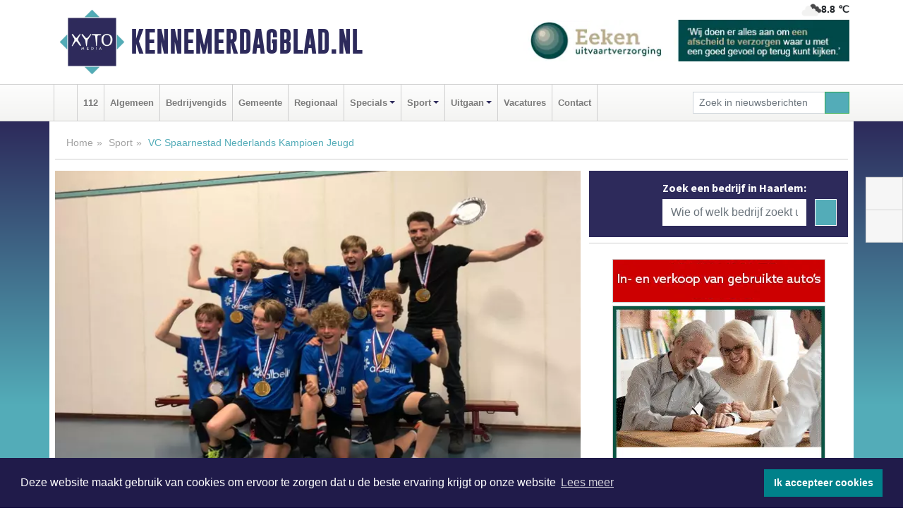

--- FILE ---
content_type: text/html; charset=UTF-8
request_url: https://www.kennemerdagblad.nl/sport/vc-spaarnestad-nederlands-kampioen-jeugd
body_size: 9580
content:
<!DOCTYPE html><html
lang="nl"><head><meta
charset="utf-8"><meta
http-equiv="Content-Type" content="text/html; charset=UTF-8"><meta
name="description" content="VC Spaarnestad Nederlands Kampioen Jeugd. Lees dit nieuwsbericht op Kennemerdagblad.nl"><meta
name="author" content="Kennemerdagblad.nl"><link
rel="schema.DC" href="http://purl.org/dc/elements/1.1/"><link
rel="schema.DCTERMS" href="http://purl.org/dc/terms/"><link
rel="preload" as="font" type="font/woff" href="https://www.kennemerdagblad.nl/fonts/fontawesome/fa-brands-400.woff" crossorigin="anonymous"><link
rel="preload" as="font" type="font/woff2" href="https://www.kennemerdagblad.nl/fonts/fontawesome/fa-brands-400.woff2" crossorigin="anonymous"><link
rel="preload" as="font" type="font/woff" href="https://www.kennemerdagblad.nl/fonts/fontawesome/fa-regular-400.woff" crossorigin="anonymous"><link
rel="preload" as="font" type="font/woff2" href="https://www.kennemerdagblad.nl/fonts/fontawesome/fa-regular-400.woff2" crossorigin="anonymous"><link
rel="preload" as="font" type="font/woff" href="https://www.kennemerdagblad.nl/fonts/fontawesome/fa-solid-900.woff" crossorigin="anonymous"><link
rel="preload" as="font" type="font/woff2" href="https://www.kennemerdagblad.nl/fonts/fontawesome/fa-solid-900.woff2" crossorigin="anonymous"><link
rel="preload" as="font" type="font/woff2" href="https://www.kennemerdagblad.nl/fonts/sourcesanspro-regular-v21-latin.woff2" crossorigin="anonymous"><link
rel="preload" as="font" type="font/woff2" href="https://www.kennemerdagblad.nl/fonts/sourcesanspro-bold-v21-latin.woff2" crossorigin="anonymous"><link
rel="preload" as="font" type="font/woff2" href="https://www.kennemerdagblad.nl/fonts/gobold_bold-webfont.woff2" crossorigin="anonymous"><link
rel="shortcut icon" type="image/ico" href="https://www.kennemerdagblad.nl/favicon.ico?"><link
rel="icon" type="image/png" href="https://www.kennemerdagblad.nl/images/icons/favicon-16x16.png" sizes="16x16"><link
rel="icon" type="image/png" href="https://www.kennemerdagblad.nl/images/icons/favicon-32x32.png" sizes="32x32"><link
rel="icon" type="image/png" href="https://www.kennemerdagblad.nl/images/icons/favicon-96x96.png" sizes="96x96"><link
rel="manifest" href="https://www.kennemerdagblad.nl/manifest.json"><link
rel="icon" type="image/png" href="https://www.kennemerdagblad.nl/images/icons/android-icon-192x192.png" sizes="192x192"><link
rel="apple-touch-icon" href="https://www.kennemerdagblad.nl/images/icons/apple-icon-57x57.png" sizes="57x57"><link
rel="apple-touch-icon" href="https://www.kennemerdagblad.nl/images/icons/apple-icon-60x60.png" sizes="60x60"><link
rel="apple-touch-icon" href="https://www.kennemerdagblad.nl/images/icons/apple-icon-72x72.png" sizes="72x72"><link
rel="apple-touch-icon" href="https://www.kennemerdagblad.nl/images/icons/apple-icon-76x76.png" sizes="76x76"><link
rel="apple-touch-icon" href="https://www.kennemerdagblad.nl/images/icons/apple-icon-114x114.png" sizes="114x114"><link
rel="apple-touch-icon" href="https://www.kennemerdagblad.nl/images/icons/apple-icon-120x120.png" sizes="120x120"><link
rel="apple-touch-icon" href="https://www.kennemerdagblad.nl/images/icons/apple-icon-144x144.png" sizes="144x144"><link
rel="apple-touch-icon" href="https://www.kennemerdagblad.nl/images/icons/apple-icon-152x152.png" sizes="152x152"><link
rel="apple-touch-icon" href="https://www.kennemerdagblad.nl/images/icons/apple-icon-180x180.png" sizes="180x180"><link
rel="canonical" href="https://www.kennemerdagblad.nl/sport/vc-spaarnestad-nederlands-kampioen-jeugd"><meta
http-equiv="X-UA-Compatible" content="IE=edge"><meta
name="viewport" content="width=device-width, initial-scale=1, shrink-to-fit=no"><meta
name="format-detection" content="telephone=no"><meta
name="dcterms.creator" content="copyright (c) 2026 - Xyto.nl"><meta
name="dcterms.format" content="text/html; charset=UTF-8"><meta
name="theme-color" content="#0d0854"><meta
name="msapplication-TileColor" content="#0d0854"><meta
name="msapplication-TileImage" content="https://www.kennemerdagblad.nl/images/icons/ms-icon-144x144.png"><meta
name="msapplication-square70x70logo" content="https://www.kennemerdagblad.nl/images/icons/ms-icon-70x70.png"><meta
name="msapplication-square150x150logo" content="https://www.kennemerdagblad.nl/images/icons/ms-icon-150x150.png"><meta
name="msapplication-wide310x150logo" content="https://www.kennemerdagblad.nl/images/icons/ms-icon-310x150.png"><meta
name="msapplication-square310x310logo" content="https://www.kennemerdagblad.nl/images/icons/ms-icon-310x310.png"><meta
property="fb:pages" content="557667511331971"><meta
name="dcterms.title" content="VC Spaarnestad Nederlands Kampioen Jeugd - Kennemerdagblad.nl"><meta
name="dcterms.subject" content="nieuws"><meta
name="dcterms.description" content="VC Spaarnestad Nederlands Kampioen Jeugd. Lees dit nieuwsbericht op Kennemerdagblad.nl"><meta
property="og:title" content="VC Spaarnestad Nederlands Kampioen Jeugd - Kennemerdagblad.nl"><meta
property="og:type" content="article"><meta
property="og:image" content="https://www.kennemerdagblad.nl/image/38758_58216_375_375.webp"><meta
property="og:image:width" content="563"><meta
property="og:image:height" content="375"><meta
property="og:url" content="https://www.kennemerdagblad.nl/sport/vc-spaarnestad-nederlands-kampioen-jeugd"><meta
property="og:site_name" content="https://www.kennemerdagblad.nl/"><meta
property="og:description" content="VC Spaarnestad Nederlands Kampioen Jeugd. Lees dit nieuwsbericht op Kennemerdagblad.nl"><link
rel="icon" type="image/x-icon" href="https://www.kennemerdagblad.nl/favicon.ico"><title>VC Spaarnestad Nederlands Kampioen Jeugd - Kennemerdagblad.nl</title><base
href="https://www.kennemerdagblad.nl/"> <script>var rootURL='https://www.kennemerdagblad.nl/';</script><link
type="text/css" href="https://www.kennemerdagblad.nl/css/libsblue.min.css?1764842389" rel="stylesheet" media="screen"><script>window.addEventListener("load",function(){window.cookieconsent.initialise({"palette":{"popup":{"background":"#201B4A","text":"#FFFFFF"},"button":{"background":"#00818A"}},"theme":"block","position":"bottom","static":false,"content":{"message":"Deze website maakt gebruik van cookies om ervoor te zorgen dat u de beste ervaring krijgt op onze website","dismiss":"Ik accepteer cookies","link":"Lees meer","href":"https://www.kennemerdagblad.nl/page/cookienotice",}})});</script> <link
rel="preconnect" href="https://www.google-analytics.com/"> <script async="async" src="https://www.googletagmanager.com/gtag/js?id=UA-80663661-29"></script><script>window.dataLayer=window.dataLayer||[];function gtag(){dataLayer.push(arguments);}
gtag('js',new Date());gtag('config','UA-80663661-29');</script> </head><body> <script type="text/javascript">const applicationServerPublicKey='BIBq1Z5cF2L1gWCuwxHZwneeXOpQyQXXFqsl56NePPJWvQmBN3CczyUvEkKPZ1Cvqa7LTFFvnCJkyL8EsT7C2ek';</script><script type="application/ld+json">{
			"@context":"https://schema.org",
			"@type":"WebSite",
			"@id":"#WebSite",
			"url":"https://www.kennemerdagblad.nl/",
			"inLanguage": "nl-nl",
			"publisher":{
				"@type":"Organization",
				"name":"Kennemerdagblad.nl",
				"email": "redactie@xyto.nl",
				"telephone": "072 8200 600",
				"url":"https://www.kennemerdagblad.nl/",
				"sameAs": ["https://www.facebook.com/pg/kennemer1dagblad/","https://www.youtube.com/channel/UCfuP4gg95eWxkYIfbFEm2yQ"],
				"logo":
				{
         			"@type":"ImageObject",
         			"width":"300",
         			"url":"https://www.kennemerdagblad.nl/images/design/xyto/logo.png",
         			"height":"300"
      			}
			},
			"potentialAction": 
			{
				"@type": "SearchAction",
				"target": "https://www.kennemerdagblad.nl/newssearch?searchtext={search_term_string}",
				"query-input": "required name=search_term_string"
			}
		}</script><div
class="container brandbar"><div
class="row"><div
class="col-12 col-md-9 col-lg-7"><div
class="row no-gutters"><div
class="col-2 col-md-2 logo"><picture><source
type="image/webp" srcset="https://www.kennemerdagblad.nl/images/design/xyto/logo.webp"></source><source
type="image/png" srcset="https://www.kennemerdagblad.nl/images/design/xyto/logo.png"></source><img
class="img-fluid" width="300" height="300" alt="logo" src="https://www.kennemerdagblad.nl/images/design/xyto/logo.png"></picture></div><div
class="col-8 col-md-10 my-auto"><span
class="domain"><a
href="https://www.kennemerdagblad.nl/">Kennemerdagblad.nl</a></span></div><div
class="col-2 my-auto navbar-light d-block d-md-none text-center"><button
class="navbar-toggler p-0 border-0" type="button" data-toggle="offcanvas" data-disableScrolling="false" aria-label="Toggle Navigation"><span
class="navbar-toggler-icon"></span></button></div></div></div><div
class="col-12 col-md-3 col-lg-5 d-none d-md-block">
<span
class="align-text-top float-right weather"><img
class="img-fluid" width="70" height="70" src="https://www.kennemerdagblad.nl/images/weather/04d.png" alt="Bewolkt"><strong>8.8 ℃</strong></span><div><a
href="https://www.kennemerdagblad.nl/out/13175" class="banner" style="--aspect-ratio:468/60; --max-width:468px" target="_blank" onclick="gtag('event', 'banner-click', {'eventCategory': 'Affiliate', 'eventLabel': 'uitvaartverzorging-eeken-bv - 13175'});" rel="nofollow noopener"><picture><source
type="image/webp" data-srcset="https://www.kennemerdagblad.nl/banner/1mavb_13175.webp"></source><source
data-srcset="https://www.kennemerdagblad.nl/banner/1mavb_13175.gif" type="image/gif"></source><img
class="img-fluid lazyload" data-src="https://www.kennemerdagblad.nl/banner/1mavb_13175.gif" alt="uitvaartverzorging-eeken-bv" width="468" height="60"></picture></a></div></div></div></div><nav
class="navbar navbar-expand-md navbar-light bg-light menubar sticky-top p-0"><div
class="container"><div
class="navbar-collapse offcanvas-collapse" id="menubarMain"><div
class="d-md-none border text-center p-2" id="a2hs"><div
class=""><p>Kennemerdagblad.nl als app?</p>
<button
type="button" class="btn btn-link" id="btn-a2hs-no">Nee, nu niet</button><button
type="button" class="btn btn-success" id="btn-a2hs-yes">Installeren</button></div></div><ul
class="nav navbar-nav mr-auto"><li
class="nav-item pl-1 pr-1"><a
class="nav-link" href="https://www.kennemerdagblad.nl/" title="Home"><i
class="fas fa-home" aria-hidden="true"></i></a></li><li
class="nav-item pl-1 pr-1"><a
class="nav-link" href="112">112</a></li><li
class="nav-item pl-1 pr-1"><a
class="nav-link" href="algemeen">Algemeen</a></li><li
class="nav-item pl-1 pr-1"><a
class="nav-link" href="bedrijvengids">Bedrijvengids</a></li><li
class="nav-item pl-1 pr-1"><a
class="nav-link" href="gemeente">Gemeente</a></li><li
class="nav-item pl-1 pr-1"><a
class="nav-link" href="regio">Regionaal</a></li><li
class="nav-item dropdown pl-1 pr-1">
<a
class="nav-link dropdown-toggle" href="#" id="navbarDropdown6" role="button" data-toggle="dropdown" aria-haspopup="true" aria-expanded="false">Specials</a><div
class="dropdown-menu p-0" aria-labelledby="navbarDropdown6">
<a
class="dropdown-item" href="specials"><strong>Specials</strong></a><div
class="dropdown-divider m-0"></div>
<a
class="dropdown-item" href="buitenleven">Buitenleven</a><div
class="dropdown-divider m-0"></div>
<a
class="dropdown-item" href="camperspecial">Campers</a><div
class="dropdown-divider m-0"></div>
<a
class="dropdown-item" href="feestdagen">Feestdagen</a><div
class="dropdown-divider m-0"></div>
<a
class="dropdown-item" href="goededoelen">Goede doelen</a><div
class="dropdown-divider m-0"></div>
<a
class="dropdown-item" href="trouwspecial">Trouwen</a><div
class="dropdown-divider m-0"></div>
<a
class="dropdown-item" href="uitvaartspecial">Uitvaart</a><div
class="dropdown-divider m-0"></div>
<a
class="dropdown-item" href="vakantie">Vakantie</a><div
class="dropdown-divider m-0"></div>
<a
class="dropdown-item" href="watersport">Watersport</a><div
class="dropdown-divider m-0"></div>
<a
class="dropdown-item" href="wonen">Wonen</a><div
class="dropdown-divider m-0"></div>
<a
class="dropdown-item" href="zorg-en-gezondheid">Zorg en gezondheid</a></div></li><li
class="nav-item dropdown pl-1 pr-1">
<a
class="nav-link dropdown-toggle" href="#" id="navbarDropdown7" role="button" data-toggle="dropdown" aria-haspopup="true" aria-expanded="false">Sport</a><div
class="dropdown-menu p-0" aria-labelledby="navbarDropdown7">
<a
class="dropdown-item" href="sport"><strong>Sport</strong></a><div
class="dropdown-divider m-0"></div>
<a
class="dropdown-item" href="stormvogels">IJ.V.V. Stormvogels</a><div
class="dropdown-divider m-0"></div>
<a
class="dropdown-item" href="dem-beverwijk">R.K.V.V. DEM Beverwijk</a></div></li><li
class="nav-item dropdown pl-1 pr-1">
<a
class="nav-link dropdown-toggle" href="#" id="navbarDropdown8" role="button" data-toggle="dropdown" aria-haspopup="true" aria-expanded="false">Uitgaan</a><div
class="dropdown-menu p-0" aria-labelledby="navbarDropdown8">
<a
class="dropdown-item" href="uitgaan"><strong>Uitgaan</strong></a><div
class="dropdown-divider m-0"></div>
<a
class="dropdown-item" href="dagje-weg">Dagje weg</a></div></li><li
class="nav-item pl-1 pr-1"><a
class="nav-link" href="vacatures">Vacatures</a></li><li
class="nav-item pl-1 pr-1"><a
class="nav-link" href="contact">Contact</a></li></ul><form
class="form-inline my-2 my-lg-0" role="search" action="https://www.kennemerdagblad.nl/newssearch"><div
class="input-group input-group-sm">
<input
id="searchtext" class="form-control" name="searchtext" type="text" aria-label="Zoek in nieuwsberichten" placeholder="Zoek in nieuwsberichten" required="required"><div
class="input-group-append"><button
class="btn btn-outline-success my-0" type="submit" aria-label="Zoeken"><span
class="far fa-search"></span></button></div></div></form></div></div></nav><div
class="container-fluid main"> <script type="application/ld+json">{
			   "@context":"https://schema.org",
			   "@type":"NewsArticle",
			   "author":{
			      "@type":"Person",
			      "name":"Redactie"
			   },
			   "description":"HAARLEM - Afgelopen zaterdag zijn de jongens C van VC Spaarnestad Nederlands Kampioen jeugdvolleybal geworden. In het Limburgse Panningen waren de Jongens C te sterk voor traditioneel sterke verengingen zoals Taurus uit Houten en Dynamo uit Apeldoorn.De jongste jeugd (CMV) werd tweede van Nederland [...]",
			   "datePublished":"2022-05-23T15:54:00+02:00",
			   "isAccessibleForFree":"true",
			   "mainEntityOfPage":{
			      "@type":"WebPage",
			      "name":"VC Spaarnestad Nederlands Kampioen Jeugd",
			      "description":"HAARLEM - Afgelopen zaterdag zijn de jongens C van VC Spaarnestad Nederlands Kampioen jeugdvolleybal geworden. In het Limburgse Panningen waren de Jongens C te sterk voor traditioneel sterke verengingen zoals Taurus uit Houten en Dynamo uit Apeldoorn.De jongste jeugd (CMV) werd tweede van Nederland [...]",
			      "@id":"https://www.kennemerdagblad.nl/sport/vc-spaarnestad-nederlands-kampioen-jeugd",
			      "url":"https://www.kennemerdagblad.nl/sport/vc-spaarnestad-nederlands-kampioen-jeugd"
			   },
			   "copyrightYear":"2022",
			   "publisher":{
			      "@type":"Organization",
			      "name":"Kennemerdagblad.nl",
			      "logo":{
			         "@type":"ImageObject",
			         "width":"300",
			         "url":"https://www.kennemerdagblad.nl/images/design/xyto/logo.png",
			         "height":"300"
			      }
			   },
			   "@id":"https://www.kennemerdagblad.nl/sport/vc-spaarnestad-nederlands-kampioen-jeugd#Article",
			   "headline":"HAARLEM - Afgelopen zaterdag zijn de jongens C van VC Spaarnestad Nederlands Kampioen [...]",
			   "image": "https://www.kennemerdagblad.nl/image/38758_58216_500_500.webp",
			   "articleSection":"Sport"
			}</script><div
class="container content p-0 pb-md-5 p-md-2"><div
class="row no-gutters-xs"><div
class="col-12"><ol
class="breadcrumb d-none d-md-block"><li><a
href="https://www.kennemerdagblad.nl/">Home</a></li><li><a
href="https://www.kennemerdagblad.nl/sport">Sport</a></li><li
class="active">VC Spaarnestad Nederlands Kampioen Jeugd</li></ol></div></div><div
class="row no-gutters-xs"><div
class="col-12 col-md-8"><div
class="card article border-0"><div
class="card-header p-0"><div
class="newsitemimages topimage"><a
class="d-block" style="--aspect-ratio: 3/2;" data-sources='[{"type": "image/webp","srcset": "https://www.kennemerdagblad.nl/image/38758_58216_1200_1200.webp"},{"type": "image/jpeg","srcset": "https://www.kennemerdagblad.nl/image/38758_58216_1200_1200.jpg"}]' href="https://www.kennemerdagblad.nl/image/38758_58216_1200_1200.webp"><picture><source
type="image/webp" srcset="https://www.kennemerdagblad.nl/image/38758_58216_250_250.webp 375w, https://www.kennemerdagblad.nl/image/38758_58216_375_375.webp 563w, https://www.kennemerdagblad.nl/image/38758_58216_500_500.webp 750w"></source><source
type="image/jpeg" srcset="https://www.kennemerdagblad.nl/image/38758_58216_250_250.jpg 375w, https://www.kennemerdagblad.nl/image/38758_58216_375_375.jpg 563w, https://www.kennemerdagblad.nl/image/38758_58216_500_500.jpg 750w"></source><img
src="image/38758_58216_500_500.webp" class="img-fluid" srcset="https://www.kennemerdagblad.nl/image/38758_58216_250_250.jpg 375w, https://www.kennemerdagblad.nl/image/38758_58216_375_375.jpg 563w, https://www.kennemerdagblad.nl/image/38758_58216_500_500.jpg 750w" sizes="(min-width: 1000px) 750px,  (min-width: 400px) 563px, 375px" alt="VC Spaarnestad Nederlands Kampioen Jeugd" width="750" height="500"></picture></a></div><div
class="gallery pt-2 mt-2 mb-2"><div
id="newsitemCarousel" class="carousel slide"><div
class="carousel-inner row no-gutters-xs w-100 mx-auto" role="listbox"><div
class="carousel-item col-md-3 active newsitemimages"><a
href="https://www.kennemerdagblad.nl/image/38758_58217_1200_1200.webp"><picture><source
type="image/webp" data-srcset="https://www.kennemerdagblad.nl/image/38758_58217_175_175.webp"></source><source
type="image/jpeg" data-srcset="https://www.kennemerdagblad.nl/image/38758_58217_175_175.jpg"></source><img
class="img-fluid lazyload" data-src="https://www.kennemerdagblad.nl/image/38758_58217_175_175.jpg" alt="VC Spaarnestad Nederlands Kampioen Jeugd" width="263" height="175"></picture></a></div></div>
<a
class="carousel-control-prev" href="#newsitemCarousel" role="button" data-slide="prev"><i
class="far fa-chevron-left fa-lg text-muted"></i><span
class="sr-only">Vorige</span></a><a
class="carousel-control-next" href="#newsitemCarousel" role="button" data-slide="next"><i
class="far fa-chevron-right fa-lg text-muted"></i><span
class="sr-only">Volgende</span></a></div></div></div><div
class="card-body mt-3 p-2 p-md-1"><h1>VC Spaarnestad Nederlands Kampioen Jeugd</h1><div
class="d-flex justify-content-between article-information mb-3"><div>Door <strong>Redactie</strong> op Maandag 23 mei 2022, 15:54 uur
<i
class="fas fa-tags" aria-hidden="true"></i> <a
href="tag/haarlem">haarlem</a>, <a
href="tag/spaarnestad">spaarnestad</a>, <a
href="tag/volleybal">volleybal</a>
<i
class="fas fa-folder" aria-hidden="true"></i> <a
href="sport">Sport</a></div><div
class="ml-3 text-right">
Bron: <a
href="https://www.vcspaarnestad.nl/" target="_blank" rel="noopener nofollow">VC Spaarnestad</a></div></div><div
class="article-text"><b>HAARLEM - Afgelopen zaterdag zijn de jongens C van VC Spaarnestad Nederlands Kampioen jeugdvolleybal geworden. In het Limburgse Panningen waren de Jongens C te sterk voor traditioneel sterke verengingen zoals Taurus uit Houten en Dynamo uit Apeldoorn.<br
/></b><br
/>De jongste jeugd (CMV) werd tweede van Nederland en de oudste jeugd (A) werd afgelopen zaterdag vijfde. Meisjes B van VC Spaarnestad werd net als Jongens A vijfde van Nederland, tevens een dijk van een prestatie. <br
/><br
/><b>Jaap Kasteel trofee</b><br
/>De vereniging VC Spaarnestad kreeg van de Nederlandse Volleybal bond daardoor de Jaap Kasteel trofee uitgereikt voor de meest succesvolle jongens jeugd volleybal vereniging van Nederland. De uitreiking van deze trofee was het kippenvel moment en mijlpaal van een zorgvuldig opgebouwd traject waar VC Spaarnestad acht jaar geleden mee is gestart, dit om jongens volleybal weer op de kaart te krijgen in Haarlem. Het geeft trainers, coaches en jeugdcommissie veel voldoening om onderdeel te zijn van deze ontwikkeling in onze mooie stad Haarlem.  <br
/> <br
/><b>Toekomst</b><br
/>Dat de jeugdteams op deze termijn al tot deze prestaties zijn gekomen voorspelt een mooie toekomst voor VC Spaarnestad. VC Spaarnestad gaat blijven investeren in jeugdvolleybal in het algemeen en in jongens volleybal in het bijzonder. <br
/> <br
/>Kijk voor meer informatie op <a
href="https://www.vcspaarnestad.nl/"><b>www.vcspaarnestad.nl</b></a> of voor beachvolleybal op <a
href="https://www.bavobeach.nl/"><b>www.bavobeach.nl </b></a></div><div
class="row no-gutters-xs"><div
class="col-12 col-md-12 mb-3"></div></div></div><div
class="d-block d-md-none"><div
class="container bannerrow pb-3"><div
class="row mx-auto"><div
class="col-12 col-md-6 mt-3"><a
href="https://www.kennemerdagblad.nl/out/14036" class="banner" style="--aspect-ratio:468/60; --max-width:468px" target="_blank" onclick="gtag('event', 'banner-click', {'eventCategory': 'Affiliate', 'eventLabel': 'kumaro-kozijnen-bv - 14036'});" rel="nofollow noopener"><picture><source
type="image/webp" data-srcset="https://www.kennemerdagblad.nl/banner/1fxem_14036.webp"></source><source
data-srcset="https://www.kennemerdagblad.nl/banner/1fxem_14036.gif" type="image/gif"></source><img
class="img-fluid lazyload" data-src="https://www.kennemerdagblad.nl/banner/1fxem_14036.gif" alt="kumaro-kozijnen-bv" width="468" height="60"></picture></a></div></div></div></div><div
class="card-body mt-3 p-2 p-md-1 whatsapp"><div
class="row"><div
class="col-2 p-0 d-none d-md-block"><img
data-src="https://www.kennemerdagblad.nl/images/whatsapp.png" width="100" height="100" class="img-fluid float-left pt-md-4 pl-md-4 d-none d-md-block lazyload" alt="Whatsapp"></div><div
class="col-12 col-md-8 text-center p-1"><p>Heb je een leuke tip, foto of video die je met ons wilt delen?</p>
<span>APP ONS!</span><span> T.
<a
href="https://api.whatsapp.com/send?phone=31657471321">06 - 574 71 321</a></span></div><div
class="col-2 p-0 d-none d-md-block"><img
data-src="https://www.kennemerdagblad.nl/images/phone-in-hand.png" width="138" height="160" class="img-fluid lazyload" alt="telefoon in hand"></div></div></div><div
class="card-footer"><div
class="row no-gutters-xs sharemedia"><div
class="col-12 col-md-12 likebutton pb-3"><div
class="fb-like" data-layout="standard" data-action="like" data-size="large" data-share="false" data-show-faces="false" data-href="https://www.kennemerdagblad.nl/sport%2Fvc-spaarnestad-nederlands-kampioen-jeugd"></div></div><div
class="col-12 col-md-4 mb-2"><a
class="btn btn-social btn-facebook w-100" href="javascript:shareWindow('https://www.facebook.com/sharer/sharer.php?u=https://www.kennemerdagblad.nl/sport%2Fvc-spaarnestad-nederlands-kampioen-jeugd')"><span
class="fab fa-facebook-f"></span>Deel op Facebook</a></div><div
class="col-12 col-md-4 mb-2"><a
class="btn btn-social btn-twitter w-100" data-size="large" href="javascript:shareWindow('https://x.com/intent/tweet?text=VC%20Spaarnestad%20Nederlands%20Kampioen%20Jeugd&amp;url=https://www.kennemerdagblad.nl/sport%2Fvc-spaarnestad-nederlands-kampioen-jeugd')"><span
class="fab fa-x-twitter"></span>Post op X</a></div><div
class="col-12 col-md-4 mb-2"><a
class="btn btn-social btn-google w-100" href="mailto:redactie@xyto.nl?subject=%5BTip%20de%20redactie%5D%20-%20VC%20Spaarnestad%20Nederlands%20Kampioen%20Jeugd&amp;body=https://www.kennemerdagblad.nl/sport%2Fvc-spaarnestad-nederlands-kampioen-jeugd"><span
class="fas fa-envelope"></span>Tip de redactie</a></div></div></div></div><div
class="card border-0 p-0 mb-3 related"><div
class="card-header"><h4 class="mb-0">Verder in het nieuws:</h4></div><div
class="card-body p-0"><div
class="row no-gutters-xs"><div
class="col-12 col-md-6 article-related mt-3"><div
class="row no-gutters-xs h-100 mr-2"><div
class="col-4 p-2"><a
href="112/vrijspraak-poging-doodslag-in-hoger-beroep" title=""><picture><source
type="image/webp" data-srcset="https://www.kennemerdagblad.nl/image/38757_58215_175_175.webp"></source><source
type="image/jpeg" data-srcset="https://www.kennemerdagblad.nl/image/38757_58215_175_175.jpg"></source><img
class="img-fluid lazyload" data-src="https://www.kennemerdagblad.nl/image/38757_58215_175_175.jpg" alt="Vrijspraak poging doodslag in hoger beroep" width="263" height="175"></picture></a></div><div
class="col-8 p-2"><h5 class="mt-0"><a
href="112/vrijspraak-poging-doodslag-in-hoger-beroep" title="">Vrijspraak poging doodslag in hoger beroep</a></h5></div></div></div><div
class="col-12 col-md-6 article-related mt-3"><div
class="row no-gutters-xs h-100 mr-2"><div
class="col-4 p-2"><a
href="regio/storm-in-museum-van-de-geest-tijdens-stripdagen-haarlem" title=""><picture><source
type="image/webp" data-srcset="https://www.kennemerdagblad.nl/image/38756_58213_175_175.webp"></source><source
type="image/jpeg" data-srcset="https://www.kennemerdagblad.nl/image/38756_58213_175_175.jpg"></source><img
class="img-fluid lazyload" data-src="https://www.kennemerdagblad.nl/image/38756_58213_175_175.jpg" alt="Storm in Museum van de Geest tijdens Stripdagen Haarlem" width="263" height="175"></picture></a></div><div
class="col-8 p-2"><h5 class="mt-0"><a
href="regio/storm-in-museum-van-de-geest-tijdens-stripdagen-haarlem" title="">Storm in Museum van de Geest tijdens Stripdagen Haarlem</a></h5></div></div></div><div
class="col-12 col-md-6 article-related mt-3"><div
class="row no-gutters-xs h-100 mr-2"><div
class="col-4 p-2"><a
href="regio/word-gangmaker-van-lief-leedstraten-haarlem" title=""><picture><source
type="image/webp" data-srcset="https://www.kennemerdagblad.nl/image/38735_58178_175_175.webp"></source><source
type="image/jpeg" data-srcset="https://www.kennemerdagblad.nl/image/38735_58178_175_175.jpg"></source><img
class="img-fluid lazyload" data-src="https://www.kennemerdagblad.nl/image/38735_58178_175_175.jpg" alt="Word gangmaker van Lief &amp; Leedstraten Haarlem" width="263" height="175"></picture></a></div><div
class="col-8 p-2"><h5 class="mt-0"><a
href="regio/word-gangmaker-van-lief-leedstraten-haarlem" title="">Word gangmaker van Lief & Leedstraten Haarlem</a></h5></div></div></div></div></div></div></div><div
class="col-12 col-md-4 companysidebar"><div
class="media companysearch p-3">
<i
class="fas fa-map-marker-alt fa-4x align-middle mr-3 align-self-center d-none d-md-block" style="vertical-align: middle;"></i><div
class="media-body align-self-center"><div
class="card"><div
class="card-title d-none d-md-block"><h3>Zoek een bedrijf in Haarlem:</h3></div><div
class="card-body w-100"><form
method="get" action="https://www.kennemerdagblad.nl/bedrijvengids"><div
class="row"><div
class="col-10"><input
type="text" name="what" value="" class="form-control border-0" placeholder="Wie of welk bedrijf zoekt u?" aria-label="Wie of welk bedrijf zoekt u?"></div><div
class="col-2"><button
type="submit" value="Zoeken" aria-label="Zoeken" class="btn btn-primary"><i
class="fas fa-caret-right"></i></button></div></div></form></div></div></div></div><div
class="banners mt-2"><div
class="row no-gutters-xs"><div
class="col-12"><div
class="card"><div
class="card-body"><div
id="carousel-banners-ken_newspage" class="carousel slide" data-ride="carousel" data-interval="8000"><div
class="carousel-inner"><div
class="carousel-item active"><div
class="row"><div
class="col-12 text-center"><a
href="https://www.kennemerdagblad.nl/out/14251" class="banner" style="--aspect-ratio:300/60; --max-width:300px" target="_blank" onclick="gtag('event', 'banner-click', {'eventCategory': 'Affiliate', 'eventLabel': 'john-van-es-autos - 14251'});" rel="nofollow noopener"><picture><source
type="image/webp" data-srcset="https://www.kennemerdagblad.nl/banner/1fqu9_14251.webp"></source><source
data-srcset="https://www.kennemerdagblad.nl/banner/1fqu9_14251.gif" type="image/gif"></source><img
class="img-fluid lazyload" data-src="https://www.kennemerdagblad.nl/banner/1fqu9_14251.gif" alt="john-van-es-autos" width="300" height="60"></picture></a></div><div
class="col-12 text-center"><a
href="https://www.kennemerdagblad.nl/out/14065" class="banner" style="--aspect-ratio:300/300; --max-width:300px" target="_blank" onclick="gtag('event', 'banner-click', {'eventCategory': 'Affiliate', 'eventLabel': 'erfrechtplanning-bv - 14065'});" rel="nofollow noopener"><picture><source
type="image/webp" data-srcset="https://www.kennemerdagblad.nl/banner/1mac7_14065.webp"></source><source
data-srcset="https://www.kennemerdagblad.nl/banner/1mac7_14065.gif" type="image/gif"></source><img
class="img-fluid lazyload" data-src="https://www.kennemerdagblad.nl/banner/1mac7_14065.gif" alt="erfrechtplanning-bv" width="300" height="300"></picture></a></div><div
class="col-12 text-center"><a
href="https://www.kennemerdagblad.nl/out/14165" class="banner" style="--aspect-ratio:300/300; --max-width:300px" target="_blank" onclick="gtag('event', 'banner-click', {'eventCategory': 'Affiliate', 'eventLabel': 'dali-woningstoffering - 14165'});" rel="nofollow noopener"><picture><source
type="image/webp" data-srcset="https://www.kennemerdagblad.nl/banner/1fk2b_14165.webp"></source><source
data-srcset="https://www.kennemerdagblad.nl/banner/1fk2b_14165.gif" type="image/gif"></source><img
class="img-fluid lazyload" data-src="https://www.kennemerdagblad.nl/banner/1fk2b_14165.gif" alt="dali-woningstoffering" width="300" height="300"></picture></a></div><div
class="col-12 text-center"><a
href="https://www.kennemerdagblad.nl/out/14058" class="banner" style="--aspect-ratio:300/300; --max-width:300px" target="_blank" onclick="gtag('event', 'banner-click', {'eventCategory': 'Affiliate', 'eventLabel': 'molenaar-badkamers-katwijk-bv - 14058'});" rel="nofollow noopener"><picture><source
type="image/webp" data-srcset="https://www.kennemerdagblad.nl/banner/1mv6d_14058.webp"></source><source
data-srcset="https://www.kennemerdagblad.nl/banner/1mv6d_14058.gif" type="image/gif"></source><img
class="img-fluid lazyload" data-src="https://www.kennemerdagblad.nl/banner/1mv6d_14058.gif" alt="molenaar-badkamers-katwijk-bv" width="300" height="300"></picture></a></div><div
class="col-12 text-center"><a
href="https://www.kennemerdagblad.nl/out/14155" class="banner" style="--aspect-ratio:300/300; --max-width:300px" target="_blank" onclick="gtag('event', 'banner-click', {'eventCategory': 'Affiliate', 'eventLabel': 'velder - 14155'});" rel="nofollow noopener"><picture><source
type="image/webp" data-srcset="https://www.kennemerdagblad.nl/banner/1manf_14155.webp"></source><source
data-srcset="https://www.kennemerdagblad.nl/banner/1manf_14155.webp" type="image/webp"></source><img
class="img-fluid lazyload" data-src="https://www.kennemerdagblad.nl/banner/1manf_14155.webp" alt="velder" width="300" height="300"></picture></a></div><div
class="col-12 text-center"><a
href="https://www.kennemerdagblad.nl/out/12885" class="banner" style="--aspect-ratio:300/300; --max-width:300px" target="_blank" onclick="gtag('event', 'banner-click', {'eventCategory': 'Affiliate', 'eventLabel': 'dorsman-assurantin - 12885'});" rel="nofollow noopener"><picture><source
type="image/webp" data-srcset="https://www.kennemerdagblad.nl/banner/1m23q_12885.webp"></source><source
data-srcset="https://www.kennemerdagblad.nl/banner/1m23q_12885.gif" type="image/gif"></source><img
class="img-fluid lazyload" data-src="https://www.kennemerdagblad.nl/banner/1m23q_12885.gif" alt="dorsman-assurantin" width="300" height="300"></picture></a></div><div
class="col-12 text-center"><a
href="https://www.kennemerdagblad.nl/out/14045" class="banner" style="--aspect-ratio:300/300; --max-width:300px" target="_blank" onclick="gtag('event', 'banner-click', {'eventCategory': 'Affiliate', 'eventLabel': 'koene-auto-bv - 14045'});" rel="nofollow noopener"><picture><source
type="image/webp" data-srcset="https://www.kennemerdagblad.nl/banner/1pajq_14045.webp"></source><source
data-srcset="https://www.kennemerdagblad.nl/banner/1pajq_14045.gif" type="image/gif"></source><img
class="img-fluid lazyload" data-src="https://www.kennemerdagblad.nl/banner/1pajq_14045.gif" alt="koene-auto-bv" width="300" height="300"></picture></a></div><div
class="col-12 text-center"><a
href="https://www.kennemerdagblad.nl/out/14143" class="banner" style="--aspect-ratio:300/300; --max-width:300px" target="_blank" onclick="gtag('event', 'banner-click', {'eventCategory': 'Affiliate', 'eventLabel': 'bouwbedrijf-dg-holdorp - 14143'});" rel="nofollow noopener"><picture><source
type="image/webp" data-srcset="https://www.kennemerdagblad.nl/banner/1mn7b_14143.webp"></source><source
data-srcset="https://www.kennemerdagblad.nl/banner/1mn7b_14143.gif" type="image/gif"></source><img
class="img-fluid lazyload" data-src="https://www.kennemerdagblad.nl/banner/1mn7b_14143.gif" alt="bouwbedrijf-dg-holdorp" width="300" height="300"></picture></a></div><div
class="col-12 text-center"><a
href="https://www.kennemerdagblad.nl/out/13890" class="banner" style="--aspect-ratio:300/300; --max-width:300px" target="_blank" onclick="gtag('event', 'banner-click', {'eventCategory': 'Affiliate', 'eventLabel': 'xyto-media-bv - 13890'});" rel="nofollow noopener"><picture><source
type="image/webp" data-srcset="https://www.kennemerdagblad.nl/banner/1mvtq_13890.webp"></source><source
data-srcset="https://www.kennemerdagblad.nl/banner/1mvtq_13890.gif" type="image/gif"></source><img
class="img-fluid lazyload" data-src="https://www.kennemerdagblad.nl/banner/1mvtq_13890.gif" alt="xyto-media-bv" width="300" height="300"></picture></a></div><div
class="col-12 text-center"><a
href="https://www.kennemerdagblad.nl/out/14213" class="banner" style="--aspect-ratio:300/60; --max-width:300px" target="_blank" onclick="gtag('event', 'banner-click', {'eventCategory': 'Affiliate', 'eventLabel': 'remys-audio-solutions - 14213'});" rel="nofollow noopener"><picture><source
type="image/webp" data-srcset="https://www.kennemerdagblad.nl/banner/1mvhd_14213.webp"></source><source
data-srcset="https://www.kennemerdagblad.nl/banner/1mvhd_14213.gif" type="image/gif"></source><img
class="img-fluid lazyload" data-src="https://www.kennemerdagblad.nl/banner/1mvhd_14213.gif" alt="remys-audio-solutions" width="300" height="60"></picture></a></div><div
class="col-12 text-center"><a
href="https://www.kennemerdagblad.nl/out/14196" class="banner" style="--aspect-ratio:300/300; --max-width:300px" target="_blank" onclick="gtag('event', 'banner-click', {'eventCategory': 'Affiliate', 'eventLabel': 'bouwzaak-bv - 14196'});" rel="nofollow noopener"><picture><source
type="image/webp" data-srcset="https://www.kennemerdagblad.nl/banner/1mvgj_14196.webp"></source><source
data-srcset="https://www.kennemerdagblad.nl/banner/1mvgj_14196.gif" type="image/gif"></source><img
class="img-fluid lazyload" data-src="https://www.kennemerdagblad.nl/banner/1mvgj_14196.gif" alt="bouwzaak-bv" width="300" height="300"></picture></a></div><div
class="col-12 text-center"><a
href="https://www.kennemerdagblad.nl/out/14232" class="banner" style="--aspect-ratio:300/300; --max-width:300px" target="_blank" onclick="gtag('event', 'banner-click', {'eventCategory': 'Affiliate', 'eventLabel': 'ppi-nh - 14232'});" rel="nofollow noopener"><picture><source
type="image/webp" data-srcset="https://www.kennemerdagblad.nl/banner/1mot7_14232.webp"></source><source
data-srcset="https://www.kennemerdagblad.nl/banner/1mot7_14232.gif" type="image/gif"></source><img
class="img-fluid lazyload" data-src="https://www.kennemerdagblad.nl/banner/1mot7_14232.gif" alt="ppi-nh" width="300" height="300"></picture></a></div><div
class="col-12 text-center"><a
href="https://www.kennemerdagblad.nl/out/13901" class="banner" style="--aspect-ratio:300/60; --max-width:300px" target="_blank" onclick="gtag('event', 'banner-click', {'eventCategory': 'Affiliate', 'eventLabel': 'van-rems-automaterialen-vof - 13901'});" rel="nofollow noopener"><picture><source
type="image/webp" data-srcset="https://www.kennemerdagblad.nl/banner/1pahu_13901.webp"></source><source
data-srcset="https://www.kennemerdagblad.nl/banner/1pahu_13901.gif" type="image/gif"></source><img
class="img-fluid lazyload" data-src="https://www.kennemerdagblad.nl/banner/1pahu_13901.gif" alt="van-rems-automaterialen-vof" width="300" height="60"></picture></a></div><div
class="col-12 text-center"><a
href="https://www.kennemerdagblad.nl/out/14156" class="banner" style="--aspect-ratio:300/300; --max-width:300px" target="_blank" onclick="gtag('event', 'banner-click', {'eventCategory': 'Affiliate', 'eventLabel': 'victoria-garage-goudsblom-bv - 14156'});" rel="nofollow noopener"><picture><source
type="image/webp" data-srcset="https://www.kennemerdagblad.nl/banner/1fjgb_14156.webp"></source><source
data-srcset="https://www.kennemerdagblad.nl/banner/1fjgb_14156.gif" type="image/gif"></source><img
class="img-fluid lazyload" data-src="https://www.kennemerdagblad.nl/banner/1fjgb_14156.gif" alt="victoria-garage-goudsblom-bv" width="300" height="300"></picture></a></div><div
class="col-12 text-center"><a
href="https://www.kennemerdagblad.nl/out/14222" class="banner" style="--aspect-ratio:300/60; --max-width:300px" target="_blank" onclick="gtag('event', 'banner-click', {'eventCategory': 'Affiliate', 'eventLabel': 'organisatie-buro-mikki - 14222'});" rel="nofollow noopener"><picture><source
type="image/webp" data-srcset="https://www.kennemerdagblad.nl/banner/1pthm_14222.webp"></source><source
data-srcset="https://www.kennemerdagblad.nl/banner/1pthm_14222.gif" type="image/gif"></source><img
class="img-fluid lazyload" data-src="https://www.kennemerdagblad.nl/banner/1pthm_14222.gif" alt="organisatie-buro-mikki" width="300" height="60"></picture></a></div></div></div><div
class="carousel-item"><div
class="row"><div
class="col-12 text-center"><a
href="https://www.kennemerdagblad.nl/out/14164" class="banner" style="--aspect-ratio:300/300; --max-width:300px" target="_blank" onclick="gtag('event', 'banner-click', {'eventCategory': 'Affiliate', 'eventLabel': 'galerie-sarough - 14164'});" rel="nofollow noopener"><picture><source
type="image/webp" data-srcset="https://www.kennemerdagblad.nl/banner/1mvgu_14164.webp"></source><source
data-srcset="https://www.kennemerdagblad.nl/banner/1mvgu_14164.gif" type="image/gif"></source><img
class="img-fluid lazyload" data-src="https://www.kennemerdagblad.nl/banner/1mvgu_14164.gif" alt="galerie-sarough" width="300" height="300"></picture></a></div><div
class="col-12 text-center"><a
href="https://www.kennemerdagblad.nl/out/14159" class="banner" style="--aspect-ratio:300/300; --max-width:300px" target="_blank" onclick="gtag('event', 'banner-click', {'eventCategory': 'Affiliate', 'eventLabel': 'medische-kliniek-velsen - 14159'});" rel="nofollow noopener"><picture><source
type="image/webp" data-srcset="https://www.kennemerdagblad.nl/banner/1mv5y_14159.webp"></source><source
data-srcset="https://www.kennemerdagblad.nl/banner/1mv5y_14159.gif" type="image/gif"></source><img
class="img-fluid lazyload" data-src="https://www.kennemerdagblad.nl/banner/1mv5y_14159.gif" alt="medische-kliniek-velsen" width="300" height="300"></picture></a></div></div></div></div></div></div></div></div></div></div><div
class="card border-0 pb-3"><div
class="card-body p-0"><a
href="https://www.kennemerdagblad.nl/contact" class="d-block" style="--aspect-ratio: 368/212;"><picture><source
type="image/webp" data-srcset="https://www.kennemerdagblad.nl/images/xyto-advertentie.webp"></source><source
type="image/jpeg" data-srcset="https://www.kennemerdagblad.nl/images/xyto-advertentie.jpg"></source><img
data-src="https://www.kennemerdagblad.nl/images/xyto-advertentie.jpg" width="368" height="212" class="img-fluid lazyload" alt="XYTO advertentie"></picture></a></div></div><div
class="card topviewed pt-0"><div
class="card-header"><h5 class="card-title mb-0">
<i
class="far fa-newspaper" aria-hidden="true"></i>
Meest gelezen</h5></div><div
class="card-body"><div
class="row no-gutters-xs m-0"><div
class="col-4 p-1"><a
href="112/scooter-schiet-door-raam-van-eethuis-na-aanrijding-met-auto-in-heemskerk" title="Scooter schiet door raam van eethuis na aanrijding met auto in Heemskerk" class="d-block" style="--aspect-ratio: 3/2;"><picture><source
type="image/webp" data-srcset="https://www.kennemerdagblad.nl/image/48764_77562_175_175.webp"></source><source
type="image/jpeg" data-srcset="https://www.kennemerdagblad.nl/image/48764_77562_175_175.jpg"></source><img
class="mr-3 img-fluid border lazyload" alt="Scooter schiet door raam van eethuis na aanrijding met auto in Heemskerk" data-src="https://www.kennemerdagblad.nl/image/48764_77562_175_175.jpg" width="263" height="175"></picture></a></div><div
class="col-8 p-1"><a
href="112/scooter-schiet-door-raam-van-eethuis-na-aanrijding-met-auto-in-heemskerk" title="Scooter schiet door raam van eethuis na aanrijding met auto in Heemskerk">Scooter schiet door raam van eethuis na aanrijding met auto in Heemskerk</a></div></div><div
class="row no-gutters-xs m-0"><div
class="col-4 p-1"><a
href="112/meerdere-slachtoffers-na-koolmonoxide-vergiftiging-in-woning-heemskerk" title="Meerdere slachtoffers na koolmonoxide vergiftiging in woning Heemskerk" class="d-block" style="--aspect-ratio: 3/2;"><picture><source
type="image/webp" data-srcset="https://www.kennemerdagblad.nl/image/48768_77577_175_175.webp"></source><source
type="image/jpeg" data-srcset="https://www.kennemerdagblad.nl/image/48768_77577_175_175.jpg"></source><img
class="mr-3 img-fluid border lazyload" alt="Meerdere slachtoffers na koolmonoxide vergiftiging in woning Heemskerk" data-src="https://www.kennemerdagblad.nl/image/48768_77577_175_175.jpg" width="263" height="175"></picture></a></div><div
class="col-8 p-1"><a
href="112/meerdere-slachtoffers-na-koolmonoxide-vergiftiging-in-woning-heemskerk" title="Meerdere slachtoffers na koolmonoxide vergiftiging in woning Heemskerk">Meerdere slachtoffers na koolmonoxide vergiftiging in woning Heemskerk</a></div></div><div
class="row no-gutters-xs m-0"><div
class="col-4 p-1"><a
href="112/autobrand-in-woonwijk-te-heemskerk" title="Autobrand in woonwijk te Heemskerk" class="d-block" style="--aspect-ratio: 3/2;"><picture><source
type="image/webp" data-srcset="https://www.kennemerdagblad.nl/image/48767_77572_175_175.webp"></source><source
type="image/jpeg" data-srcset="https://www.kennemerdagblad.nl/image/48767_77572_175_175.jpg"></source><img
class="mr-3 img-fluid border lazyload" alt="Autobrand in woonwijk te Heemskerk" data-src="https://www.kennemerdagblad.nl/image/48767_77572_175_175.jpg" width="263" height="175"></picture></a></div><div
class="col-8 p-1"><a
href="112/autobrand-in-woonwijk-te-heemskerk" title="Autobrand in woonwijk te Heemskerk">Autobrand in woonwijk te Heemskerk</a></div></div><div
class="row no-gutters-xs m-0"><div
class="col-4 p-1"><a
href="uitvaartspecial/het-belang-van-een-goed-testament-en-levenstestament" title="Het belang van een goed testament en levenstestament" class="d-block" style="--aspect-ratio: 3/2;"><picture><source
type="image/webp" data-srcset="https://www.kennemerdagblad.nl/image/41277_63206_175_175.webp"></source><source
type="image/jpeg" data-srcset="https://www.kennemerdagblad.nl/image/41277_63206_175_175.jpg"></source><img
class="mr-3 img-fluid border lazyload" alt="Het belang van een goed testament en levenstestament" data-src="https://www.kennemerdagblad.nl/image/41277_63206_175_175.jpg" width="263" height="175"></picture></a></div><div
class="col-8 p-1"><a
href="uitvaartspecial/het-belang-van-een-goed-testament-en-levenstestament" title="Het belang van een goed testament en levenstestament">Het belang van een goed testament en levenstestament</a></div></div><div
class="row no-gutters-xs m-0"><div
class="col-4 p-1"><a
href="uitgaan/hilarische-amuzikale-komedie-viva-la-diva" title="Hilarische (a)muzikale komedie Viva la Diva!" class="d-block" style="--aspect-ratio: 3/2;"><picture><source
type="image/webp" data-srcset="https://www.kennemerdagblad.nl/image/48783_77602_175_175.webp"></source><source
type="image/jpeg" data-srcset="https://www.kennemerdagblad.nl/image/48783_77602_175_175.jpg"></source><img
class="mr-3 img-fluid border lazyload" alt="Hilarische (a)muzikale komedie Viva la Diva!" data-src="https://www.kennemerdagblad.nl/image/48783_77602_175_175.jpg" width="263" height="175"></picture></a></div><div
class="col-8 p-1"><a
href="uitgaan/hilarische-amuzikale-komedie-viva-la-diva" title="Hilarische (a)muzikale komedie Viva la Diva!">Hilarische (a)muzikale komedie Viva la Diva!</a></div></div><div
class="row no-gutters-xs m-0"><div
class="col-4 p-1"><a
href="112/flinke-schade-na-ongeval-op-kruising-in-haarlem" title="Flinke schade na ongeval op kruising in Haarlem" class="d-block" style="--aspect-ratio: 3/2;"><picture><source
type="image/webp" data-srcset="https://www.kennemerdagblad.nl/image/48784_77603_175_175.webp"></source><source
type="image/jpeg" data-srcset="https://www.kennemerdagblad.nl/image/48784_77603_175_175.jpg"></source><img
class="mr-3 img-fluid border lazyload" alt="Flinke schade na ongeval op kruising in Haarlem" data-src="https://www.kennemerdagblad.nl/image/48784_77603_175_175.jpg" width="263" height="175"></picture></a></div><div
class="col-8 p-1"><a
href="112/flinke-schade-na-ongeval-op-kruising-in-haarlem" title="Flinke schade na ongeval op kruising in Haarlem">Flinke schade na ongeval op kruising in Haarlem</a></div></div><div
class="row no-gutters-xs m-0"><div
class="col-4 p-1"><a
href="sport/dss-start-2026-goed-met-mooie-overwinning" title="DSS start 2026 goed met mooie overwinning" class="d-block" style="--aspect-ratio: 3/2;"><picture><source
type="image/webp" data-srcset="https://www.kennemerdagblad.nl/image/48763_77561_175_175.webp"></source><source
type="image/jpeg" data-srcset="https://www.kennemerdagblad.nl/image/48763_77561_175_175.jpg"></source><img
class="mr-3 img-fluid border lazyload" alt="DSS start 2026 goed met mooie overwinning" data-src="https://www.kennemerdagblad.nl/image/48763_77561_175_175.jpg" width="263" height="175"></picture></a></div><div
class="col-8 p-1"><a
href="sport/dss-start-2026-goed-met-mooie-overwinning" title="DSS start 2026 goed met mooie overwinning">DSS start 2026 goed met mooie overwinning</a></div></div><div
class="row no-gutters-xs m-0"><div
class="col-4 p-1"><a
href="112/auto-verwoest-na-nachtelijke-brand-in-heemstede" title="Auto verwoest na nachtelijke brand in Heemstede" class="d-block" style="--aspect-ratio: 3/2;"><picture><source
type="image/webp" data-srcset="https://www.kennemerdagblad.nl/image/48785_77609_175_175.webp"></source><source
type="image/jpeg" data-srcset="https://www.kennemerdagblad.nl/image/48785_77609_175_175.jpg"></source><img
class="mr-3 img-fluid border lazyload" alt="Auto verwoest na nachtelijke brand in Heemstede" data-src="https://www.kennemerdagblad.nl/image/48785_77609_175_175.jpg" width="263" height="175"></picture></a></div><div
class="col-8 p-1"><a
href="112/auto-verwoest-na-nachtelijke-brand-in-heemstede" title="Auto verwoest na nachtelijke brand in Heemstede">Auto verwoest na nachtelijke brand in Heemstede</a></div></div></div></div></div></div></div><div
id="blueimp-gallery" class="blueimp-gallery blueimp-gallery-controls"><div
class="slides"></div><h3 class="title"></h3>
<a
class="prev" aria-controls="blueimp-gallery" aria-label="previous slide" aria-keyshortcuts="ArrowLeft"></a><a
class="next" aria-controls="blueimp-gallery" aria-label="next slide" aria-keyshortcuts="ArrowRight"></a><a
class="close" aria-controls="blueimp-gallery" aria-label="close" aria-keyshortcuts="Escape"></a><a
class="play-pause" aria-controls="blueimp-gallery" aria-label="play slideshow" aria-keyshortcuts="Space" aria-pressed="false" role="button"></a><ol
class="indicator"></ol><div
class="modal fade"><div
class="modal-dialog"><div
class="modal-content"><div
class="modal-header">
<button
type="button" class="close" aria-hidden="true">x</button><h4 class="modal-title"></h4></div><div
class="modal-body next"></div><div
class="modal-footer">
<button
type="button" class="btn btn-default pull-left prev"><i
class="far fa-angle-double-left"></i>
Vorige
</button><button
type="button" class="btn btn-primary next">
Volgende
<i
class="far fa-angle-double-right"></i></button></div></div></div></div></div><div
class="container partnerrow"><div
class="row"><div
class="col-12 text-center mb-2 mt-3"><span
class="">ONZE<strong>PARTNERS</strong></span></div></div><div
class="row no-gutters-xs"><div
class="col-md-1 d-none d-md-block align-middle"></div><div
class="col-12 col-md-10"><div
class="card"><div
class="card-body"><div
id="carousel-banners-ken_partner" class="carousel slide" data-ride="carousel" data-interval="8000"><div
class="carousel-inner"><div
class="carousel-item active"><div
class="row"><div
class="col-sm-3 pb-2"><a
href="https://www.kennemerdagblad.nl/out/14210" class="banner" style="--aspect-ratio:1667/1250; --max-width:400px" target="_blank" onclick="gtag('event', 'banner-click', {'eventCategory': 'Affiliate', 'eventLabel': 'erfrechtplanning-bv - 14210'});" rel="nofollow noopener"><picture><source
type="image/webp" data-srcset="https://www.kennemerdagblad.nl/banner/1mac7_14210.webp"></source><source
data-srcset="https://www.kennemerdagblad.nl/banner/1mac7_14210.gif" type="image/gif"></source><img
class="img-fluid lazyload" data-src="https://www.kennemerdagblad.nl/banner/1mac7_14210.gif" alt="erfrechtplanning-bv" width="1667" height="1250"></picture></a></div></div></div></div></div></div></div></div><div
class="col-md-1 d-none d-md-block"></div></div></div><div
class="container footertop p-3"><div
class="row top"><div
class="col-3 col-md-1"><picture><source
type="image/webp" data-srcset="https://www.kennemerdagblad.nl/images/design/xyto/logo.webp"></source><source
type="image/png" data-srcset="https://www.kennemerdagblad.nl/images/design/xyto/logo.png"></source><img
class="img-fluid lazyload" width="300" height="300" alt="logo" data-src="https://www.kennemerdagblad.nl/images/design/xyto/logo.png"></picture></div><div
class="col-9 col-md-11 my-auto"><div
class="row subtitlediv no-gutters pt-2 pb-2"><div
class="col-12 col-md-4  my-auto"><span
class="subtitle"><span>|</span>Nieuws | Sport | Evenementen</span></div><div
class="col-12 col-md-8"></div></div></div></div><div
class="row bottom no-gutters"><div
class="col-12 col-md-3 offset-md-1"><div
class="card"><div
class="card-body pb-0 pb-md-4"><h4 class="card-title colored d-none d-md-block">CONTACT</h4><p
class="card-text mt-3 mt-md-0"><span>Hoofdvestiging:</span><br>van Benthuizenlaan 1<br>1701 BZ Heerhugowaard<ul><li
class="pb-1">
<i
class="fas fa-phone-flip fa-flip-horizontal fa-fw pr-1"></i><a
href="tel:+31728200600">072 8200 600</a></li><li
class="pb-1">
<i
class="fas fa-envelope fa-fw pr-1"></i><a
href="mailto:redactie@xyto.nl">redactie@xyto.nl</a></li><li>
<i
class="fas fa-globe fa-fw pr-1"></i><a
href="https://www.xyto.nl">www.xyto.nl</a></li></ul></p></div></div></div><div
class="col-12 col-md-3 offset-md-2"><div
class="card"><div
class="card-body pb-2 pb-md-4"><h5 class="card-title">Social media</h5>
<a
rel="nofollow" title="Facebook" href="https://www.facebook.com/pg/kennemer1dagblad/"><span
class="fa-stack"><i
class="fas fa-circle fa-stack-2x"></i><i
class="fab fa-facebook-f fa-stack-1x fa-inverse"></i></span></a><a
rel="nofollow" title="Youtube" href="https://www.youtube.com/channel/UCfuP4gg95eWxkYIfbFEm2yQ"><span
class="fa-stack"><i
class="fas fa-circle fa-stack-2x"></i><i
class="fab fa-youtube fa-stack-1x fa-inverse"></i></span></a><a
rel="nofollow" title="RSS Feed" href="https://www.kennemerdagblad.nl/newsfeed"><span
class="fa-stack"><i
class="fas fa-circle fa-stack-2x"></i><i
class="fas fa-rss fa-stack-1x fa-inverse"></i></span></a></div></div><div
class="card"><div
class="card-body pb-2 pb-md-4"><h5 class="card-title">Nieuwsbrief aanmelden</h5><p>Schrijf je in voor onze nieuwsbrief en krijg wekelijks een samenvatting van alle gebeurtenissen uit jouw regio.</p><p><a
href="https://www.kennemerdagblad.nl/newsletter/subscribe" class="btn btn-primary">Aanmelden</a></p></div></div></div><div
class="col-12 col-md-3"><div
class="card"><div
class="card-body pb-0 pb-md-4"><h4 class="card-title">Online dagbladen</h4>
<picture><source
type="image/webp" data-srcset="https://www.kennemerdagblad.nl/images/kaartje-footer.webp"></source><source
type="image/png" data-srcset="https://www.kennemerdagblad.nl/images/kaartje-footer.jpg"></source><img
data-src="https://www.kennemerdagblad.nl/images/kaartje-footer.jpg" width="271" height="129" class="img-fluid lazyload" alt="map"></picture><select
class="form-control form-control-sm" id="regional_sites" aria-label="Overige dagbladen in de regio"><option>Overige dagbladen in de regio</option><option
value="https://regiodagbladen.nl">Regiodagbladen.nl</option><option
value="https://www.ijmuidensdagblad.nl/">IJmuidensdagblad.nl</option><option
value="https://www.beverwijkerdagblad.nl/">Beverwijkerdagblad.nl</option><option
value="https://www.heemskerkerdagblad.nl/">Heemskerkerdagblad.nl</option><option
value="https://www.bloemendaalsdagblad.nl/">Bloemendaalsdagblad.nl</option><option
value="https://www.uitgeesterdagblad.nl/">Uitgeesterdagblad.nl</option></select></div></div></div></div></div><div
class="socialbar d-none d-md-block"><ul
class="list-group"><li
class="list-group-item text-center"><a
rel="nofollow" title="Facebook" href="https://www.facebook.com/pg/kennemer1dagblad/"><i
class="fab fa-facebook-f fa-15"></i></a></li><li
class="list-group-item text-center"><a
rel="nofollow" title="email" href="mailto:redactie@xyto.nl"><i
class="far fa-envelope fa-15"></i></a></li></ul></div></div><footer
class="footer"><div
class="container"><nav
class="navbar navbar-expand-lg navbar-light"><p
class="d-none d-md-block mb-0">Copyright (c) 2026 | Kennemerdagblad.nl - Alle rechten voorbehouden</p><ul
class="nav navbar-nav ml-lg-auto"><li
class="nav-item"><a
class="nav-link" href="https://www.kennemerdagblad.nl/page/voorwaarden">Algemene voorwaarden</a></li><li
class="nav-item"><a
class="nav-link" href="https://www.kennemerdagblad.nl/page/disclaimer">Disclaimer</a></li><li
class="nav-item"><a
class="nav-link" href="https://www.kennemerdagblad.nl/page/privacy">Privacy Statement</a></li></ul></nav></div></footer><div
id="pushmanager" notifications="true"></div> <script src="https://www.kennemerdagblad.nl/js/libs.min.js?v=1" defer></script> </body></html>